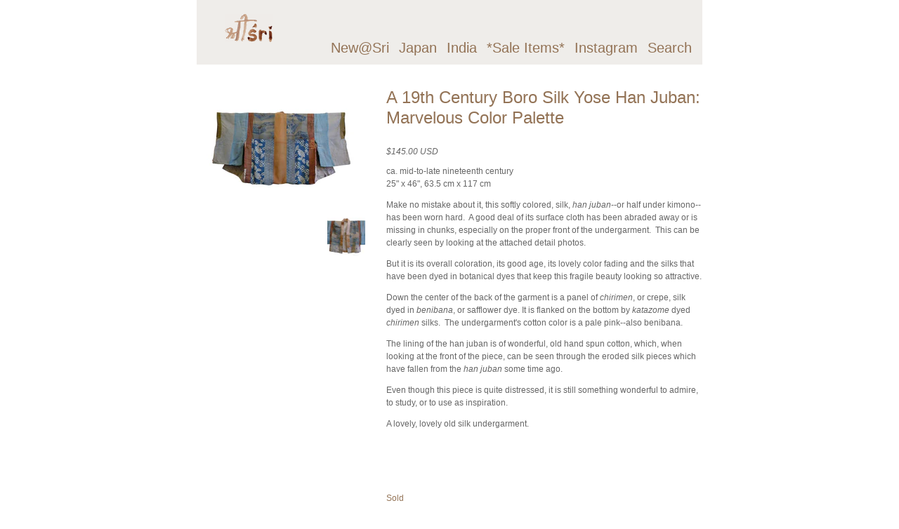

--- FILE ---
content_type: text/html; charset=utf-8
request_url: https://www.srithreads.com/products/a-19th-century-silk-yose-han-juban-marvelous-color-palette
body_size: 10254
content:
<!DOCTYPE html PUBLIC "-//W3C//DTD XHTML 1.0 Transitional//EN" "http://www.w3.org/TR/xhtml1/DTD/xhtml1-transitional.dtd">
<html xmlns="http://www.w3.org/1999/xhtml">

<head>
	<title>Sri &#124; A 19th Century Boro Silk Yose Han Juban: Marvelous Color Palette</title>
	<meta http-equiv="Content-Type" content="text/html; charset=utf-8" />
	<link rel="shortcut icon" href="//www.srithreads.com/cdn/shop/t/1/assets/favicon.ico?v=1302731556" />
	<link href="//www.srithreads.com/cdn/shop/t/1/assets/reset.css?v=1302549231" rel="stylesheet" type="text/css" media="all" />
	<link href="//www.srithreads.com/cdn/shop/t/1/assets/main.css?v=76133351583691445751513187367" rel="stylesheet" type="text/css" media="all" />
	
	<script src="//ajax.googleapis.com/ajax/libs/jquery/1.5.2/jquery.min.js" type="text/javascript"></script>
	<script src="//www.srithreads.com/cdn/shop/t/1/assets/jquery.simplemodal.js?v=1302736239" type="text/javascript"></script>
	<script src="//www.srithreads.com/cdn/shop/t/1/assets/sri.js?v=1304026261" type="text/javascript"></script>

	


	
	<script src="//www.srithreads.com/cdn/shopifycloud/storefront/assets/themes_support/option_selection-b017cd28.js" type="text/javascript"></script>
  
	<script>window.performance && window.performance.mark && window.performance.mark('shopify.content_for_header.start');</script><meta id="shopify-digital-wallet" name="shopify-digital-wallet" content="/709422/digital_wallets/dialog">
<meta name="shopify-checkout-api-token" content="6a5cd20e619f368585a46a5147ae6e15">
<meta id="in-context-paypal-metadata" data-shop-id="709422" data-venmo-supported="true" data-environment="production" data-locale="en_US" data-paypal-v4="true" data-currency="USD">
<link rel="alternate" type="application/json+oembed" href="https://www.srithreads.com/products/a-19th-century-silk-yose-han-juban-marvelous-color-palette.oembed">
<script async="async" src="/checkouts/internal/preloads.js?locale=en-US"></script>
<script id="shopify-features" type="application/json">{"accessToken":"6a5cd20e619f368585a46a5147ae6e15","betas":["rich-media-storefront-analytics"],"domain":"www.srithreads.com","predictiveSearch":true,"shopId":709422,"locale":"en"}</script>
<script>var Shopify = Shopify || {};
Shopify.shop = "srithreads-com.myshopify.com";
Shopify.locale = "en";
Shopify.currency = {"active":"USD","rate":"1.0"};
Shopify.country = "US";
Shopify.theme = {"name":"default","id":1456012,"schema_name":null,"schema_version":null,"theme_store_id":null,"role":"main"};
Shopify.theme.handle = "null";
Shopify.theme.style = {"id":null,"handle":null};
Shopify.cdnHost = "www.srithreads.com/cdn";
Shopify.routes = Shopify.routes || {};
Shopify.routes.root = "/";</script>
<script type="module">!function(o){(o.Shopify=o.Shopify||{}).modules=!0}(window);</script>
<script>!function(o){function n(){var o=[];function n(){o.push(Array.prototype.slice.apply(arguments))}return n.q=o,n}var t=o.Shopify=o.Shopify||{};t.loadFeatures=n(),t.autoloadFeatures=n()}(window);</script>
<script id="shop-js-analytics" type="application/json">{"pageType":"product"}</script>
<script defer="defer" async type="module" src="//www.srithreads.com/cdn/shopifycloud/shop-js/modules/v2/client.init-shop-cart-sync_BdyHc3Nr.en.esm.js"></script>
<script defer="defer" async type="module" src="//www.srithreads.com/cdn/shopifycloud/shop-js/modules/v2/chunk.common_Daul8nwZ.esm.js"></script>
<script type="module">
  await import("//www.srithreads.com/cdn/shopifycloud/shop-js/modules/v2/client.init-shop-cart-sync_BdyHc3Nr.en.esm.js");
await import("//www.srithreads.com/cdn/shopifycloud/shop-js/modules/v2/chunk.common_Daul8nwZ.esm.js");

  window.Shopify.SignInWithShop?.initShopCartSync?.({"fedCMEnabled":true,"windoidEnabled":true});

</script>
<script id="__st">var __st={"a":709422,"offset":-18000,"reqid":"ca82f453-1c04-45c2-aa7f-991138ff1cbf-1768974939","pageurl":"www.srithreads.com\/products\/a-19th-century-silk-yose-han-juban-marvelous-color-palette","u":"a7cb6c499b65","p":"product","rtyp":"product","rid":38139802};</script>
<script>window.ShopifyPaypalV4VisibilityTracking = true;</script>
<script id="captcha-bootstrap">!function(){'use strict';const t='contact',e='account',n='new_comment',o=[[t,t],['blogs',n],['comments',n],[t,'customer']],c=[[e,'customer_login'],[e,'guest_login'],[e,'recover_customer_password'],[e,'create_customer']],r=t=>t.map((([t,e])=>`form[action*='/${t}']:not([data-nocaptcha='true']) input[name='form_type'][value='${e}']`)).join(','),a=t=>()=>t?[...document.querySelectorAll(t)].map((t=>t.form)):[];function s(){const t=[...o],e=r(t);return a(e)}const i='password',u='form_key',d=['recaptcha-v3-token','g-recaptcha-response','h-captcha-response',i],f=()=>{try{return window.sessionStorage}catch{return}},m='__shopify_v',_=t=>t.elements[u];function p(t,e,n=!1){try{const o=window.sessionStorage,c=JSON.parse(o.getItem(e)),{data:r}=function(t){const{data:e,action:n}=t;return t[m]||n?{data:e,action:n}:{data:t,action:n}}(c);for(const[e,n]of Object.entries(r))t.elements[e]&&(t.elements[e].value=n);n&&o.removeItem(e)}catch(o){console.error('form repopulation failed',{error:o})}}const l='form_type',E='cptcha';function T(t){t.dataset[E]=!0}const w=window,h=w.document,L='Shopify',v='ce_forms',y='captcha';let A=!1;((t,e)=>{const n=(g='f06e6c50-85a8-45c8-87d0-21a2b65856fe',I='https://cdn.shopify.com/shopifycloud/storefront-forms-hcaptcha/ce_storefront_forms_captcha_hcaptcha.v1.5.2.iife.js',D={infoText:'Protected by hCaptcha',privacyText:'Privacy',termsText:'Terms'},(t,e,n)=>{const o=w[L][v],c=o.bindForm;if(c)return c(t,g,e,D).then(n);var r;o.q.push([[t,g,e,D],n]),r=I,A||(h.body.append(Object.assign(h.createElement('script'),{id:'captcha-provider',async:!0,src:r})),A=!0)});var g,I,D;w[L]=w[L]||{},w[L][v]=w[L][v]||{},w[L][v].q=[],w[L][y]=w[L][y]||{},w[L][y].protect=function(t,e){n(t,void 0,e),T(t)},Object.freeze(w[L][y]),function(t,e,n,w,h,L){const[v,y,A,g]=function(t,e,n){const i=e?o:[],u=t?c:[],d=[...i,...u],f=r(d),m=r(i),_=r(d.filter((([t,e])=>n.includes(e))));return[a(f),a(m),a(_),s()]}(w,h,L),I=t=>{const e=t.target;return e instanceof HTMLFormElement?e:e&&e.form},D=t=>v().includes(t);t.addEventListener('submit',(t=>{const e=I(t);if(!e)return;const n=D(e)&&!e.dataset.hcaptchaBound&&!e.dataset.recaptchaBound,o=_(e),c=g().includes(e)&&(!o||!o.value);(n||c)&&t.preventDefault(),c&&!n&&(function(t){try{if(!f())return;!function(t){const e=f();if(!e)return;const n=_(t);if(!n)return;const o=n.value;o&&e.removeItem(o)}(t);const e=Array.from(Array(32),(()=>Math.random().toString(36)[2])).join('');!function(t,e){_(t)||t.append(Object.assign(document.createElement('input'),{type:'hidden',name:u})),t.elements[u].value=e}(t,e),function(t,e){const n=f();if(!n)return;const o=[...t.querySelectorAll(`input[type='${i}']`)].map((({name:t})=>t)),c=[...d,...o],r={};for(const[a,s]of new FormData(t).entries())c.includes(a)||(r[a]=s);n.setItem(e,JSON.stringify({[m]:1,action:t.action,data:r}))}(t,e)}catch(e){console.error('failed to persist form',e)}}(e),e.submit())}));const S=(t,e)=>{t&&!t.dataset[E]&&(n(t,e.some((e=>e===t))),T(t))};for(const o of['focusin','change'])t.addEventListener(o,(t=>{const e=I(t);D(e)&&S(e,y())}));const B=e.get('form_key'),M=e.get(l),P=B&&M;t.addEventListener('DOMContentLoaded',(()=>{const t=y();if(P)for(const e of t)e.elements[l].value===M&&p(e,B);[...new Set([...A(),...v().filter((t=>'true'===t.dataset.shopifyCaptcha))])].forEach((e=>S(e,t)))}))}(h,new URLSearchParams(w.location.search),n,t,e,['guest_login'])})(!0,!0)}();</script>
<script integrity="sha256-4kQ18oKyAcykRKYeNunJcIwy7WH5gtpwJnB7kiuLZ1E=" data-source-attribution="shopify.loadfeatures" defer="defer" src="//www.srithreads.com/cdn/shopifycloud/storefront/assets/storefront/load_feature-a0a9edcb.js" crossorigin="anonymous"></script>
<script data-source-attribution="shopify.dynamic_checkout.dynamic.init">var Shopify=Shopify||{};Shopify.PaymentButton=Shopify.PaymentButton||{isStorefrontPortableWallets:!0,init:function(){window.Shopify.PaymentButton.init=function(){};var t=document.createElement("script");t.src="https://www.srithreads.com/cdn/shopifycloud/portable-wallets/latest/portable-wallets.en.js",t.type="module",document.head.appendChild(t)}};
</script>
<script data-source-attribution="shopify.dynamic_checkout.buyer_consent">
  function portableWalletsHideBuyerConsent(e){var t=document.getElementById("shopify-buyer-consent"),n=document.getElementById("shopify-subscription-policy-button");t&&n&&(t.classList.add("hidden"),t.setAttribute("aria-hidden","true"),n.removeEventListener("click",e))}function portableWalletsShowBuyerConsent(e){var t=document.getElementById("shopify-buyer-consent"),n=document.getElementById("shopify-subscription-policy-button");t&&n&&(t.classList.remove("hidden"),t.removeAttribute("aria-hidden"),n.addEventListener("click",e))}window.Shopify?.PaymentButton&&(window.Shopify.PaymentButton.hideBuyerConsent=portableWalletsHideBuyerConsent,window.Shopify.PaymentButton.showBuyerConsent=portableWalletsShowBuyerConsent);
</script>
<script data-source-attribution="shopify.dynamic_checkout.cart.bootstrap">document.addEventListener("DOMContentLoaded",(function(){function t(){return document.querySelector("shopify-accelerated-checkout-cart, shopify-accelerated-checkout")}if(t())Shopify.PaymentButton.init();else{new MutationObserver((function(e,n){t()&&(Shopify.PaymentButton.init(),n.disconnect())})).observe(document.body,{childList:!0,subtree:!0})}}));
</script>
<link id="shopify-accelerated-checkout-styles" rel="stylesheet" media="screen" href="https://www.srithreads.com/cdn/shopifycloud/portable-wallets/latest/accelerated-checkout-backwards-compat.css" crossorigin="anonymous">
<style id="shopify-accelerated-checkout-cart">
        #shopify-buyer-consent {
  margin-top: 1em;
  display: inline-block;
  width: 100%;
}

#shopify-buyer-consent.hidden {
  display: none;
}

#shopify-subscription-policy-button {
  background: none;
  border: none;
  padding: 0;
  text-decoration: underline;
  font-size: inherit;
  cursor: pointer;
}

#shopify-subscription-policy-button::before {
  box-shadow: none;
}

      </style>

<script>window.performance && window.performance.mark && window.performance.mark('shopify.content_for_header.end');</script>
<link rel="canonical" href="https://www.srithreads.com/products/a-19th-century-silk-yose-han-juban-marvelous-color-palette">
<meta property="og:image" content="https://cdn.shopify.com/s/files/1/0070/9422/products/boroyosejuban1.jpg?v=1571438519" />
<meta property="og:image:secure_url" content="https://cdn.shopify.com/s/files/1/0070/9422/products/boroyosejuban1.jpg?v=1571438519" />
<meta property="og:image:width" content="900" />
<meta property="og:image:height" content="679" />
<link href="https://monorail-edge.shopifysvc.com" rel="dns-prefetch">
<script>(function(){if ("sendBeacon" in navigator && "performance" in window) {try {var session_token_from_headers = performance.getEntriesByType('navigation')[0].serverTiming.find(x => x.name == '_s').description;} catch {var session_token_from_headers = undefined;}var session_cookie_matches = document.cookie.match(/_shopify_s=([^;]*)/);var session_token_from_cookie = session_cookie_matches && session_cookie_matches.length === 2 ? session_cookie_matches[1] : "";var session_token = session_token_from_headers || session_token_from_cookie || "";function handle_abandonment_event(e) {var entries = performance.getEntries().filter(function(entry) {return /monorail-edge.shopifysvc.com/.test(entry.name);});if (!window.abandonment_tracked && entries.length === 0) {window.abandonment_tracked = true;var currentMs = Date.now();var navigation_start = performance.timing.navigationStart;var payload = {shop_id: 709422,url: window.location.href,navigation_start,duration: currentMs - navigation_start,session_token,page_type: "product"};window.navigator.sendBeacon("https://monorail-edge.shopifysvc.com/v1/produce", JSON.stringify({schema_id: "online_store_buyer_site_abandonment/1.1",payload: payload,metadata: {event_created_at_ms: currentMs,event_sent_at_ms: currentMs}}));}}window.addEventListener('pagehide', handle_abandonment_event);}}());</script>
<script id="web-pixels-manager-setup">(function e(e,d,r,n,o){if(void 0===o&&(o={}),!Boolean(null===(a=null===(i=window.Shopify)||void 0===i?void 0:i.analytics)||void 0===a?void 0:a.replayQueue)){var i,a;window.Shopify=window.Shopify||{};var t=window.Shopify;t.analytics=t.analytics||{};var s=t.analytics;s.replayQueue=[],s.publish=function(e,d,r){return s.replayQueue.push([e,d,r]),!0};try{self.performance.mark("wpm:start")}catch(e){}var l=function(){var e={modern:/Edge?\/(1{2}[4-9]|1[2-9]\d|[2-9]\d{2}|\d{4,})\.\d+(\.\d+|)|Firefox\/(1{2}[4-9]|1[2-9]\d|[2-9]\d{2}|\d{4,})\.\d+(\.\d+|)|Chrom(ium|e)\/(9{2}|\d{3,})\.\d+(\.\d+|)|(Maci|X1{2}).+ Version\/(15\.\d+|(1[6-9]|[2-9]\d|\d{3,})\.\d+)([,.]\d+|)( \(\w+\)|)( Mobile\/\w+|) Safari\/|Chrome.+OPR\/(9{2}|\d{3,})\.\d+\.\d+|(CPU[ +]OS|iPhone[ +]OS|CPU[ +]iPhone|CPU IPhone OS|CPU iPad OS)[ +]+(15[._]\d+|(1[6-9]|[2-9]\d|\d{3,})[._]\d+)([._]\d+|)|Android:?[ /-](13[3-9]|1[4-9]\d|[2-9]\d{2}|\d{4,})(\.\d+|)(\.\d+|)|Android.+Firefox\/(13[5-9]|1[4-9]\d|[2-9]\d{2}|\d{4,})\.\d+(\.\d+|)|Android.+Chrom(ium|e)\/(13[3-9]|1[4-9]\d|[2-9]\d{2}|\d{4,})\.\d+(\.\d+|)|SamsungBrowser\/([2-9]\d|\d{3,})\.\d+/,legacy:/Edge?\/(1[6-9]|[2-9]\d|\d{3,})\.\d+(\.\d+|)|Firefox\/(5[4-9]|[6-9]\d|\d{3,})\.\d+(\.\d+|)|Chrom(ium|e)\/(5[1-9]|[6-9]\d|\d{3,})\.\d+(\.\d+|)([\d.]+$|.*Safari\/(?![\d.]+ Edge\/[\d.]+$))|(Maci|X1{2}).+ Version\/(10\.\d+|(1[1-9]|[2-9]\d|\d{3,})\.\d+)([,.]\d+|)( \(\w+\)|)( Mobile\/\w+|) Safari\/|Chrome.+OPR\/(3[89]|[4-9]\d|\d{3,})\.\d+\.\d+|(CPU[ +]OS|iPhone[ +]OS|CPU[ +]iPhone|CPU IPhone OS|CPU iPad OS)[ +]+(10[._]\d+|(1[1-9]|[2-9]\d|\d{3,})[._]\d+)([._]\d+|)|Android:?[ /-](13[3-9]|1[4-9]\d|[2-9]\d{2}|\d{4,})(\.\d+|)(\.\d+|)|Mobile Safari.+OPR\/([89]\d|\d{3,})\.\d+\.\d+|Android.+Firefox\/(13[5-9]|1[4-9]\d|[2-9]\d{2}|\d{4,})\.\d+(\.\d+|)|Android.+Chrom(ium|e)\/(13[3-9]|1[4-9]\d|[2-9]\d{2}|\d{4,})\.\d+(\.\d+|)|Android.+(UC? ?Browser|UCWEB|U3)[ /]?(15\.([5-9]|\d{2,})|(1[6-9]|[2-9]\d|\d{3,})\.\d+)\.\d+|SamsungBrowser\/(5\.\d+|([6-9]|\d{2,})\.\d+)|Android.+MQ{2}Browser\/(14(\.(9|\d{2,})|)|(1[5-9]|[2-9]\d|\d{3,})(\.\d+|))(\.\d+|)|K[Aa][Ii]OS\/(3\.\d+|([4-9]|\d{2,})\.\d+)(\.\d+|)/},d=e.modern,r=e.legacy,n=navigator.userAgent;return n.match(d)?"modern":n.match(r)?"legacy":"unknown"}(),u="modern"===l?"modern":"legacy",c=(null!=n?n:{modern:"",legacy:""})[u],f=function(e){return[e.baseUrl,"/wpm","/b",e.hashVersion,"modern"===e.buildTarget?"m":"l",".js"].join("")}({baseUrl:d,hashVersion:r,buildTarget:u}),m=function(e){var d=e.version,r=e.bundleTarget,n=e.surface,o=e.pageUrl,i=e.monorailEndpoint;return{emit:function(e){var a=e.status,t=e.errorMsg,s=(new Date).getTime(),l=JSON.stringify({metadata:{event_sent_at_ms:s},events:[{schema_id:"web_pixels_manager_load/3.1",payload:{version:d,bundle_target:r,page_url:o,status:a,surface:n,error_msg:t},metadata:{event_created_at_ms:s}}]});if(!i)return console&&console.warn&&console.warn("[Web Pixels Manager] No Monorail endpoint provided, skipping logging."),!1;try{return self.navigator.sendBeacon.bind(self.navigator)(i,l)}catch(e){}var u=new XMLHttpRequest;try{return u.open("POST",i,!0),u.setRequestHeader("Content-Type","text/plain"),u.send(l),!0}catch(e){return console&&console.warn&&console.warn("[Web Pixels Manager] Got an unhandled error while logging to Monorail."),!1}}}}({version:r,bundleTarget:l,surface:e.surface,pageUrl:self.location.href,monorailEndpoint:e.monorailEndpoint});try{o.browserTarget=l,function(e){var d=e.src,r=e.async,n=void 0===r||r,o=e.onload,i=e.onerror,a=e.sri,t=e.scriptDataAttributes,s=void 0===t?{}:t,l=document.createElement("script"),u=document.querySelector("head"),c=document.querySelector("body");if(l.async=n,l.src=d,a&&(l.integrity=a,l.crossOrigin="anonymous"),s)for(var f in s)if(Object.prototype.hasOwnProperty.call(s,f))try{l.dataset[f]=s[f]}catch(e){}if(o&&l.addEventListener("load",o),i&&l.addEventListener("error",i),u)u.appendChild(l);else{if(!c)throw new Error("Did not find a head or body element to append the script");c.appendChild(l)}}({src:f,async:!0,onload:function(){if(!function(){var e,d;return Boolean(null===(d=null===(e=window.Shopify)||void 0===e?void 0:e.analytics)||void 0===d?void 0:d.initialized)}()){var d=window.webPixelsManager.init(e)||void 0;if(d){var r=window.Shopify.analytics;r.replayQueue.forEach((function(e){var r=e[0],n=e[1],o=e[2];d.publishCustomEvent(r,n,o)})),r.replayQueue=[],r.publish=d.publishCustomEvent,r.visitor=d.visitor,r.initialized=!0}}},onerror:function(){return m.emit({status:"failed",errorMsg:"".concat(f," has failed to load")})},sri:function(e){var d=/^sha384-[A-Za-z0-9+/=]+$/;return"string"==typeof e&&d.test(e)}(c)?c:"",scriptDataAttributes:o}),m.emit({status:"loading"})}catch(e){m.emit({status:"failed",errorMsg:(null==e?void 0:e.message)||"Unknown error"})}}})({shopId: 709422,storefrontBaseUrl: "https://www.srithreads.com",extensionsBaseUrl: "https://extensions.shopifycdn.com/cdn/shopifycloud/web-pixels-manager",monorailEndpoint: "https://monorail-edge.shopifysvc.com/unstable/produce_batch",surface: "storefront-renderer",enabledBetaFlags: ["2dca8a86"],webPixelsConfigList: [{"id":"512622778","configuration":"{\"config\":\"{\\\"pixel_id\\\":\\\"G-BYJEJJJ1Q5\\\",\\\"gtag_events\\\":[{\\\"type\\\":\\\"purchase\\\",\\\"action_label\\\":\\\"G-BYJEJJJ1Q5\\\"},{\\\"type\\\":\\\"page_view\\\",\\\"action_label\\\":\\\"G-BYJEJJJ1Q5\\\"},{\\\"type\\\":\\\"view_item\\\",\\\"action_label\\\":\\\"G-BYJEJJJ1Q5\\\"},{\\\"type\\\":\\\"search\\\",\\\"action_label\\\":\\\"G-BYJEJJJ1Q5\\\"},{\\\"type\\\":\\\"add_to_cart\\\",\\\"action_label\\\":\\\"G-BYJEJJJ1Q5\\\"},{\\\"type\\\":\\\"begin_checkout\\\",\\\"action_label\\\":\\\"G-BYJEJJJ1Q5\\\"},{\\\"type\\\":\\\"add_payment_info\\\",\\\"action_label\\\":\\\"G-BYJEJJJ1Q5\\\"}],\\\"enable_monitoring_mode\\\":false}\"}","eventPayloadVersion":"v1","runtimeContext":"OPEN","scriptVersion":"b2a88bafab3e21179ed38636efcd8a93","type":"APP","apiClientId":1780363,"privacyPurposes":[],"dataSharingAdjustments":{"protectedCustomerApprovalScopes":["read_customer_address","read_customer_email","read_customer_name","read_customer_personal_data","read_customer_phone"]}},{"id":"shopify-app-pixel","configuration":"{}","eventPayloadVersion":"v1","runtimeContext":"STRICT","scriptVersion":"0450","apiClientId":"shopify-pixel","type":"APP","privacyPurposes":["ANALYTICS","MARKETING"]},{"id":"shopify-custom-pixel","eventPayloadVersion":"v1","runtimeContext":"LAX","scriptVersion":"0450","apiClientId":"shopify-pixel","type":"CUSTOM","privacyPurposes":["ANALYTICS","MARKETING"]}],isMerchantRequest: false,initData: {"shop":{"name":"Sri","paymentSettings":{"currencyCode":"USD"},"myshopifyDomain":"srithreads-com.myshopify.com","countryCode":"US","storefrontUrl":"https:\/\/www.srithreads.com"},"customer":null,"cart":null,"checkout":null,"productVariants":[{"price":{"amount":145.0,"currencyCode":"USD"},"product":{"title":"A 19th Century Boro Silk Yose Han Juban: Marvelous Color Palette","vendor":"Sri","id":"38139802","untranslatedTitle":"A 19th Century Boro Silk Yose Han Juban: Marvelous Color Palette","url":"\/products\/a-19th-century-silk-yose-han-juban-marvelous-color-palette","type":"Antique and Vintage Garments"},"id":"88148292","image":{"src":"\/\/www.srithreads.com\/cdn\/shop\/products\/boroyosejuban1.jpg?v=1571438519"},"sku":"","title":"Default Title","untranslatedTitle":"Default Title"}],"purchasingCompany":null},},"https://www.srithreads.com/cdn","fcfee988w5aeb613cpc8e4bc33m6693e112",{"modern":"","legacy":""},{"shopId":"709422","storefrontBaseUrl":"https:\/\/www.srithreads.com","extensionBaseUrl":"https:\/\/extensions.shopifycdn.com\/cdn\/shopifycloud\/web-pixels-manager","surface":"storefront-renderer","enabledBetaFlags":"[\"2dca8a86\"]","isMerchantRequest":"false","hashVersion":"fcfee988w5aeb613cpc8e4bc33m6693e112","publish":"custom","events":"[[\"page_viewed\",{}],[\"product_viewed\",{\"productVariant\":{\"price\":{\"amount\":145.0,\"currencyCode\":\"USD\"},\"product\":{\"title\":\"A 19th Century Boro Silk Yose Han Juban: Marvelous Color Palette\",\"vendor\":\"Sri\",\"id\":\"38139802\",\"untranslatedTitle\":\"A 19th Century Boro Silk Yose Han Juban: Marvelous Color Palette\",\"url\":\"\/products\/a-19th-century-silk-yose-han-juban-marvelous-color-palette\",\"type\":\"Antique and Vintage Garments\"},\"id\":\"88148292\",\"image\":{\"src\":\"\/\/www.srithreads.com\/cdn\/shop\/products\/boroyosejuban1.jpg?v=1571438519\"},\"sku\":\"\",\"title\":\"Default Title\",\"untranslatedTitle\":\"Default Title\"}}]]"});</script><script>
  window.ShopifyAnalytics = window.ShopifyAnalytics || {};
  window.ShopifyAnalytics.meta = window.ShopifyAnalytics.meta || {};
  window.ShopifyAnalytics.meta.currency = 'USD';
  var meta = {"product":{"id":38139802,"gid":"gid:\/\/shopify\/Product\/38139802","vendor":"Sri","type":"Antique and Vintage Garments","handle":"a-19th-century-silk-yose-han-juban-marvelous-color-palette","variants":[{"id":88148292,"price":14500,"name":"A 19th Century Boro Silk Yose Han Juban: Marvelous Color Palette","public_title":null,"sku":""}],"remote":false},"page":{"pageType":"product","resourceType":"product","resourceId":38139802,"requestId":"ca82f453-1c04-45c2-aa7f-991138ff1cbf-1768974939"}};
  for (var attr in meta) {
    window.ShopifyAnalytics.meta[attr] = meta[attr];
  }
</script>
<script class="analytics">
  (function () {
    var customDocumentWrite = function(content) {
      var jquery = null;

      if (window.jQuery) {
        jquery = window.jQuery;
      } else if (window.Checkout && window.Checkout.$) {
        jquery = window.Checkout.$;
      }

      if (jquery) {
        jquery('body').append(content);
      }
    };

    var hasLoggedConversion = function(token) {
      if (token) {
        return document.cookie.indexOf('loggedConversion=' + token) !== -1;
      }
      return false;
    }

    var setCookieIfConversion = function(token) {
      if (token) {
        var twoMonthsFromNow = new Date(Date.now());
        twoMonthsFromNow.setMonth(twoMonthsFromNow.getMonth() + 2);

        document.cookie = 'loggedConversion=' + token + '; expires=' + twoMonthsFromNow;
      }
    }

    var trekkie = window.ShopifyAnalytics.lib = window.trekkie = window.trekkie || [];
    if (trekkie.integrations) {
      return;
    }
    trekkie.methods = [
      'identify',
      'page',
      'ready',
      'track',
      'trackForm',
      'trackLink'
    ];
    trekkie.factory = function(method) {
      return function() {
        var args = Array.prototype.slice.call(arguments);
        args.unshift(method);
        trekkie.push(args);
        return trekkie;
      };
    };
    for (var i = 0; i < trekkie.methods.length; i++) {
      var key = trekkie.methods[i];
      trekkie[key] = trekkie.factory(key);
    }
    trekkie.load = function(config) {
      trekkie.config = config || {};
      trekkie.config.initialDocumentCookie = document.cookie;
      var first = document.getElementsByTagName('script')[0];
      var script = document.createElement('script');
      script.type = 'text/javascript';
      script.onerror = function(e) {
        var scriptFallback = document.createElement('script');
        scriptFallback.type = 'text/javascript';
        scriptFallback.onerror = function(error) {
                var Monorail = {
      produce: function produce(monorailDomain, schemaId, payload) {
        var currentMs = new Date().getTime();
        var event = {
          schema_id: schemaId,
          payload: payload,
          metadata: {
            event_created_at_ms: currentMs,
            event_sent_at_ms: currentMs
          }
        };
        return Monorail.sendRequest("https://" + monorailDomain + "/v1/produce", JSON.stringify(event));
      },
      sendRequest: function sendRequest(endpointUrl, payload) {
        // Try the sendBeacon API
        if (window && window.navigator && typeof window.navigator.sendBeacon === 'function' && typeof window.Blob === 'function' && !Monorail.isIos12()) {
          var blobData = new window.Blob([payload], {
            type: 'text/plain'
          });

          if (window.navigator.sendBeacon(endpointUrl, blobData)) {
            return true;
          } // sendBeacon was not successful

        } // XHR beacon

        var xhr = new XMLHttpRequest();

        try {
          xhr.open('POST', endpointUrl);
          xhr.setRequestHeader('Content-Type', 'text/plain');
          xhr.send(payload);
        } catch (e) {
          console.log(e);
        }

        return false;
      },
      isIos12: function isIos12() {
        return window.navigator.userAgent.lastIndexOf('iPhone; CPU iPhone OS 12_') !== -1 || window.navigator.userAgent.lastIndexOf('iPad; CPU OS 12_') !== -1;
      }
    };
    Monorail.produce('monorail-edge.shopifysvc.com',
      'trekkie_storefront_load_errors/1.1',
      {shop_id: 709422,
      theme_id: 1456012,
      app_name: "storefront",
      context_url: window.location.href,
      source_url: "//www.srithreads.com/cdn/s/trekkie.storefront.cd680fe47e6c39ca5d5df5f0a32d569bc48c0f27.min.js"});

        };
        scriptFallback.async = true;
        scriptFallback.src = '//www.srithreads.com/cdn/s/trekkie.storefront.cd680fe47e6c39ca5d5df5f0a32d569bc48c0f27.min.js';
        first.parentNode.insertBefore(scriptFallback, first);
      };
      script.async = true;
      script.src = '//www.srithreads.com/cdn/s/trekkie.storefront.cd680fe47e6c39ca5d5df5f0a32d569bc48c0f27.min.js';
      first.parentNode.insertBefore(script, first);
    };
    trekkie.load(
      {"Trekkie":{"appName":"storefront","development":false,"defaultAttributes":{"shopId":709422,"isMerchantRequest":null,"themeId":1456012,"themeCityHash":"14831387836039775322","contentLanguage":"en","currency":"USD","eventMetadataId":"43463f8a-f3eb-4365-9f27-d40b49de6646"},"isServerSideCookieWritingEnabled":true,"monorailRegion":"shop_domain","enabledBetaFlags":["65f19447"]},"Session Attribution":{},"S2S":{"facebookCapiEnabled":false,"source":"trekkie-storefront-renderer","apiClientId":580111}}
    );

    var loaded = false;
    trekkie.ready(function() {
      if (loaded) return;
      loaded = true;

      window.ShopifyAnalytics.lib = window.trekkie;

      var originalDocumentWrite = document.write;
      document.write = customDocumentWrite;
      try { window.ShopifyAnalytics.merchantGoogleAnalytics.call(this); } catch(error) {};
      document.write = originalDocumentWrite;

      window.ShopifyAnalytics.lib.page(null,{"pageType":"product","resourceType":"product","resourceId":38139802,"requestId":"ca82f453-1c04-45c2-aa7f-991138ff1cbf-1768974939","shopifyEmitted":true});

      var match = window.location.pathname.match(/checkouts\/(.+)\/(thank_you|post_purchase)/)
      var token = match? match[1]: undefined;
      if (!hasLoggedConversion(token)) {
        setCookieIfConversion(token);
        window.ShopifyAnalytics.lib.track("Viewed Product",{"currency":"USD","variantId":88148292,"productId":38139802,"productGid":"gid:\/\/shopify\/Product\/38139802","name":"A 19th Century Boro Silk Yose Han Juban: Marvelous Color Palette","price":"145.00","sku":"","brand":"Sri","variant":null,"category":"Antique and Vintage Garments","nonInteraction":true,"remote":false},undefined,undefined,{"shopifyEmitted":true});
      window.ShopifyAnalytics.lib.track("monorail:\/\/trekkie_storefront_viewed_product\/1.1",{"currency":"USD","variantId":88148292,"productId":38139802,"productGid":"gid:\/\/shopify\/Product\/38139802","name":"A 19th Century Boro Silk Yose Han Juban: Marvelous Color Palette","price":"145.00","sku":"","brand":"Sri","variant":null,"category":"Antique and Vintage Garments","nonInteraction":true,"remote":false,"referer":"https:\/\/www.srithreads.com\/products\/a-19th-century-silk-yose-han-juban-marvelous-color-palette"});
      }
    });


        var eventsListenerScript = document.createElement('script');
        eventsListenerScript.async = true;
        eventsListenerScript.src = "//www.srithreads.com/cdn/shopifycloud/storefront/assets/shop_events_listener-3da45d37.js";
        document.getElementsByTagName('head')[0].appendChild(eventsListenerScript);

})();</script>
  <script>
  if (!window.ga || (window.ga && typeof window.ga !== 'function')) {
    window.ga = function ga() {
      (window.ga.q = window.ga.q || []).push(arguments);
      if (window.Shopify && window.Shopify.analytics && typeof window.Shopify.analytics.publish === 'function') {
        window.Shopify.analytics.publish("ga_stub_called", {}, {sendTo: "google_osp_migration"});
      }
      console.error("Shopify's Google Analytics stub called with:", Array.from(arguments), "\nSee https://help.shopify.com/manual/promoting-marketing/pixels/pixel-migration#google for more information.");
    };
    if (window.Shopify && window.Shopify.analytics && typeof window.Shopify.analytics.publish === 'function') {
      window.Shopify.analytics.publish("ga_stub_initialized", {}, {sendTo: "google_osp_migration"});
    }
  }
</script>
<script
  defer
  src="https://www.srithreads.com/cdn/shopifycloud/perf-kit/shopify-perf-kit-3.0.4.min.js"
  data-application="storefront-renderer"
  data-shop-id="709422"
  data-render-region="gcp-us-central1"
  data-page-type="product"
  data-theme-instance-id="1456012"
  data-theme-name=""
  data-theme-version=""
  data-monorail-region="shop_domain"
  data-resource-timing-sampling-rate="10"
  data-shs="true"
  data-shs-beacon="true"
  data-shs-export-with-fetch="true"
  data-shs-logs-sample-rate="1"
  data-shs-beacon-endpoint="https://www.srithreads.com/api/collect"
></script>
</head>

<body class="template-product">
<!--[if lt IE 8]> <div style=' clear: both; height: 59px; padding:0 0 0 15px; position: relative;'> <a href="http://windows.microsoft.com/en-US/internet-explorer/products/ie/home?ocid=ie6_countdown_bannercode">You are using an outdated browser. For a faster, safer browsing experience, upgrade your web browser now.</a></div> <![endif]-->
	<div id="container">
		<div id="header">
			
			<a href="/" title="Sri"><img id="logo" src="//www.srithreads.com/cdn/shop/t/1/assets/logo.png?v=1302126233" alt="Sri" /></a>
			
			<div id="administrative">
				
			</div>
			<div id="nav">
				<ul>
					<li><a href="/collections/new-sri">New@Sri</a></li>
					<li><a href="/pages/japan">Japan</a></li>
					<li><a href="/pages/india">India</a></li>
					<li><a href="/collections/sale-items">*Sale Items*</a></li>
					<li><a href="https://www.instagram.com/srithreads/">Instagram</a></li>
					<li id="end"><a href="/search">Search</a></li>
				</ul>
			</div>
		</div>
		<div id="product">
			<div id="product">
<div class="content">
	<h1>A 19th Century Boro Silk Yose Han Juban: Marvelous Color Palette</h1>
	<div style="margin:10px 0; font-style:italic">$145.00 USD</div>
	<div class="description"><p>ca. mid-to-late nineteenth century<br />
25" x 46", 63.5 cm x 117 cm <br />
</p>
<p>Make no mistake about it, this softly colored, silk, <i>han juban</i>--or half under kimono--has been worn hard.&nbsp; A good deal of its surface cloth has been abraded away or is missing in chunks, especially on the proper front of the undergarment.&nbsp; This can be clearly seen by looking at the attached detail photos. <br />
</p>
<p>But it is its overall coloration, its good age, its lovely color fading and the silks that have been dyed in botanical dyes that keep this fragile beauty looking so attractive. <br />
</p>
<p>Down the center of the back of the garment is a panel of <i>chirimen</i>, or crepe, silk dyed in <i>benibana</i>, or safflower dye. It is flanked on the bottom by <i>katazome</i> dyed <i>chirimen</i> silks.&nbsp; The undergarment's cotton color is a pale pink--also benibana. <br />
</p>
<p>The lining of the han juban is of wonderful, old hand spun cotton, which, when looking at the front of the piece, can be seen through the eroded silk pieces which have fallen from the <i>han juban</i> some time ago. <br />
</p>
<p>Even though this piece is quite distressed, it is still something wonderful to admire, to study, or to use as inspiration. <br />
</p>
<p>A lovely, lovely old silk undergarment. 
</p>
<p> </p>
<br />
<p> <br />
</p>
<p><br />
</p>
</div>
	<div id="product-select">
		<form action="/cart/add" method="post" name="cartadd" id="cartadd">

  			
			  <h6>Sold</h6>
			
		</form>
	</div>

	<div id="navigate-collection">
		Appears in <ul>
			<li><a href="/collections/antique-and-vintage-garments" title="">Antique and Vintage Garments</a> <span>&#124;</span> </li>
			
		</ul>
	</div>		
	
	
	
</div>


<div class="imagebox" style="text-align:right">
	<div id="product-image">
		<a href="//www.srithreads.com/cdn/shop/products/boroyosejuban1_1024x1024.jpg?v=1571438519" rel="lightbox[images]" title="A 19th Century Boro Silk Yose Han Juban: Marvelous Color Palette"><img src="//www.srithreads.com/cdn/shop/products/boroyosejuban1_medium.jpg?v=1571438519" alt="A 19th Century Boro Silk Yose Han Juban: Marvelous Color Palette" /></a>
	</div>
	<div class="thumbnails">
		<a href="//www.srithreads.com/cdn/shop/products/boroyosejuban1g_1024x1024.jpg?v=1571438519" rel="lightbox[images]" title="A 19th Century Boro Silk Yose Han Juban: Marvelous Color Palette">
			<img src="//www.srithreads.com/cdn/shop/t/1/assets/empty.gif?v=1303064328" 
				alt="A 19th Century Boro Silk Yose Han Juban: Marvelous Color Palette" 
				style="background-image:url('//www.srithreads.com/cdn/shop/products/boroyosejuban1g_small.jpg?v=1571438519'); background-position: center center; background-size: cover; background-color: #fff; background-repeat: none; width:54px; height:54px;" />
		</a>
		
	</div>
</div>

<div class="sidenav">
	
</div>

<script id="jqtpl" type="text/x-jquery-tmpl">
	<div id='gallery'>
	<div id='gallery-image-container'>
		<div id='gallery-controls'>
			<div id='gallery-previous'>
				<a href='#' id='gallery-previous-link' name="gallery-previous-link">&laquo; <u>P</u>rev</a>
			</div>
			<div id='gallery-next'>
				<a href='#' id='gallery-next-link' name="gallery-next-link"><u>N</u>ext &raquo;</a>
			</div>
		</div>
	</div>
	<div id='gallery-meta-container'>
		<div id='gallery-meta'>
			<div id='gallery-info'>
				<span id='gallery-title'></span><span id='gallery-pages'></span>
			</div>
			<div id='gallery-close'>
				<a href='#' class='simplemodal-close'>X</a>
			</div>
		</div>
	</div>
</div>

</script>




		</div>
		<div id="footer">
			<p id="left-foot">
				<a href="/pages/store-policies">Policies</a>
				<a href="http://eepurl.com/dc9B2">Mailing List</a>
				<a href="/pages/plan-a-visit">Plan a Visit</a>
				<a href="/pages/new-sri-buying-guidelines">New@Sri:Guidelines</a>
				<a href="/pages/about">About</a>
				<a href="/pages/contact">Contact</a>
				<a href="/pages/shipping">Shipping</a>
			</p>
			<p id="right-foot">&copy; 2003-2026 <a href="/">Sri</a>.</p>
		</div>
	</div>
</body>
</html>